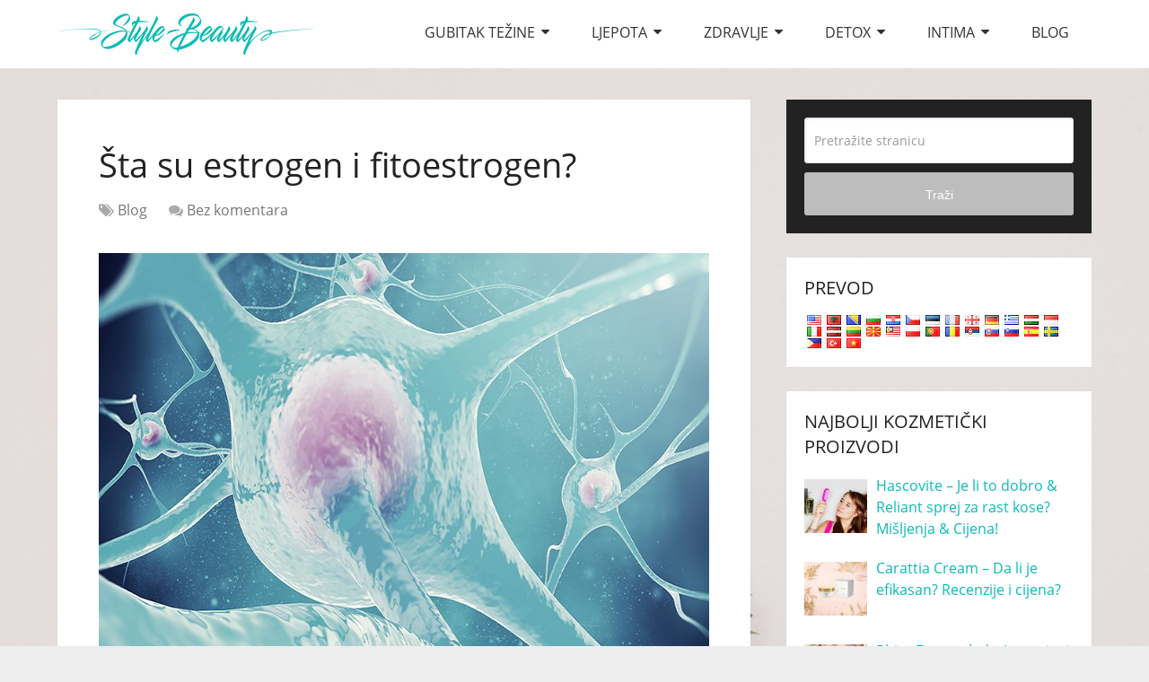

--- FILE ---
content_type: text/html; charset=UTF-8
request_url: https://style-beauty.com/bs/what-are-estrogen-and-phytoestrogen/
body_size: 15604
content:
<!DOCTYPE html><html class="no-js" lang="bs" dir="ltr"><head itemscope itemtype="http://schema.org/WebSite"><meta charset="UTF-8"> <!--[if IE ]><meta http-equiv="X-UA-Compatible" content="IE=edge,chrome=1"> <![endif]--><link rel="profile" href="https://gmpg.org/xfn/11" /><link rel="icon" href="https://style-beauty.com/wp-content/uploads/2017/07/style_beauty_favi-65x65.png" sizes="32x32" /><meta name="msapplication-TileImage" content="https://style-beauty.com/wp-content/uploads/2017/07/style_beauty_favi.png"><link rel="apple-touch-icon-precomposed" href="https://style-beauty.com/wp-content/uploads/2017/07/style_beauty_favi.png"><meta name="viewport" content="width=device-width, initial-scale=1"><meta name="apple-mobile-web-app-capable" content="yes"><meta name="apple-mobile-web-app-status-bar-style" content="black"><meta itemprop="name" content="Style Beauty" /><meta itemprop="creator accountablePerson" content="Style Beauty" /><link rel="pingback" href="" /><meta name='robots' content='index, follow, max-image-preview:large, max-snippet:-1, max-video-preview:-1' /><link rel='preload' href='https://style-beauty.com/wp-content/uploads/omgf/open-sans-400-normal-U1Vw.woff2' as='font' type='font/woff2' crossorigin /> <script type="text/javascript">document.documentElement.className = document.documentElement.className.replace( /\bno-js\b/,'js' );</script> <link media="all" href="https://style-beauty.com/wp-content/cache/autoptimize/css/autoptimize_df8f737b61c7b5571148ea56ade70f05.css" rel="stylesheet"><title>Šta su estrogen i fitoestrogen? - Style Beauty</title><meta name="description" content="❤️ See Opinions and Price! What are the effects and the results? Sastojci, usage, contadictions! Read before You Buy!" /><link rel="canonical" href="https://style-beauty.com/bs/what-are-estrogen-and-phytoestrogen/" /><meta property="og:locale" content="bs_BA" /><meta property="og:type" content="članak" /><meta property="og:title" content="Šta su estrogen i fitoestrogen? - Style Beauty" /><meta property="og:description" content="❤️ See Opinions and Price! What are the effects and the results? Sastojci, usage, contadictions! Read before You Buy!" /><meta property="og:url" content="https://style-beauty.com/what-are-estrogen-and-phytoestrogen/" /><meta property="og:site_name" content="Style Beauty" /><meta property="article:published_time" content="2017-12-14T10:07:11+00:00" /><meta property="og:image" content="https://style-beauty.com/wp-content/uploads/2017/12/estrogene.jpg" /><meta property="og:image:width" content="847" /><meta property="og:image:height" content="563" /><meta property="og:image:type" content="image/jpeg" /><meta name="author" content="Style Beauty" /><meta name="twitter:card" content="summary_large_image" /><meta name="twitter:label1" content="Written by" /><meta name="twitter:data1" content="Style Beauty" /><meta name="twitter:label2" content="Est. reading time" /><meta name="twitter:data2" content="4 minuta" /> <script type="application/ld+json" class="yoast-schema-graph">{"@context":"https://schema.org","@graph":[{"@type":"WebPage","@id":"https://style-beauty.com/what-are-estrogen-and-phytoestrogen/","url":"https://style-beauty.com/what-are-estrogen-and-phytoestrogen/","name":"What Are Estrogen And Phytoestrogen? - Style Beauty","isPartOf":{"@id":"https://style-beauty.com/#website"},"primaryImageOfPage":{"@id":"https://style-beauty.com/what-are-estrogen-and-phytoestrogen/#primaryimage"},"image":{"@id":"https://style-beauty.com/what-are-estrogen-and-phytoestrogen/#primaryimage"},"thumbnailUrl":"https://style-beauty.com/wp-content/uploads/2017/12/estrogene.jpg","datePublished":"2017-12-14T10:07:11+00:00","dateModified":"2017-12-14T10:07:11+00:00","author":{"@id":"https://style-beauty.com/#/schema/person/dcfc980ca0f2e174aa4c19a10f42ebde"},"description":"❤️ See Opinions and Price! What are the effects and the results? Ingredients, usage, contadictions! Read before You Buy!","breadcrumb":{"@id":"https://style-beauty.com/what-are-estrogen-and-phytoestrogen/#breadcrumb"},"inLanguage":"bs-BA","potentialAction":[{"@type":"ReadAction","target":["https://style-beauty.com/what-are-estrogen-and-phytoestrogen/"]}]},{"@type":"ImageObject","inLanguage":"bs-BA","@id":"https://style-beauty.com/what-are-estrogen-and-phytoestrogen/#primaryimage","url":"https://style-beauty.com/wp-content/uploads/2017/12/estrogene.jpg","contentUrl":"https://style-beauty.com/wp-content/uploads/2017/12/estrogene.jpg","width":847,"height":563},{"@type":"BreadcrumbList","@id":"https://style-beauty.com/what-are-estrogen-and-phytoestrogen/#breadcrumb","itemListElement":[{"@type":"ListItem","position":1,"name":"Home","item":"https://style-beauty.com/"},{"@type":"ListItem","position":2,"name":"What Are Estrogen And Phytoestrogen?"}]},{"@type":"WebSite","@id":"https://style-beauty.com/#website","url":"https://style-beauty.com/","name":"Style Beauty","description":"","potentialAction":[{"@type":"SearchAction","target":{"@type":"EntryPoint","urlTemplate":"https://style-beauty.com/?s={search_term_string}"},"query-input":"required name=search_term_string"}],"inLanguage":"bs-BA"},{"@type":"Person","@id":"https://style-beauty.com/#/schema/person/dcfc980ca0f2e174aa4c19a10f42ebde","name":"Style Beauty","url":"https://style-beauty.com/author/style-beauty/"},false]}</script> <link rel='dns-prefetch' href='//gc.zgo.at' /><link rel="alternate" type="application/rss+xml" title="Style Beauty &raquo; Feed" href="https://style-beauty.com/bs/feed/" /><link rel="alternate" type="application/rss+xml" title="Style Beauty &raquo; Comments Feed" href="https://style-beauty.com/bs/comments/feed/" /><link rel="alternate" type="application/rss+xml" title="Style Beauty &raquo; Šta su estrogen i fitoestrogen? Comments Feed" href="https://style-beauty.com/bs/what-are-estrogen-and-phytoestrogen/feed/" /><style id='classic-theme-styles-inline-css' type='text/css'>/*! This file is auto-generated */
.wp-block-button__link{color:#fff;background-color:#32373c;border-radius:9999px;box-shadow:none;text-decoration:none;padding:calc(.667em + 2px) calc(1.333em + 2px);font-size:1.125em}.wp-block-file__button{background:#32373c;color:#fff;text-decoration:none}</style><link rel='stylesheet' id='omgf-fonts-css' href='https://style-beauty.com/wp-content/cache/autoptimize/css/autoptimize_single_24a182fe9d8b47c8d82d23382ba22b5a.css' type='text/css' media='all' /><style id='schema-stylesheet-inline-css' type='text/css'>body {background-color:#eeeeee;background-image:url( https://style-beauty.com/wp-content/uploads/2017/07/backmain-home-min.jpeg );background-attachment:fixed;background-position:center top;background-size:cover;}
		.main-header.regular_header, .regular_header #primary-navigation .navigation ul ul li {background-color:#ffffff;}
		.main-header.logo_in_nav_header, .logo_in_nav_header #primary-navigation .navigation ul ul li {background-color:#ffffff;}
		body {background-color:#eeeeee;background-image:url( https://style-beauty.com/wp-content/uploads/2017/07/backmain-home-min.jpeg );background-attachment:fixed;background-position:center top;background-size:cover;}
		.pace .pace-progress, #mobile-menu-wrapper ul li a:hover, .pagination .page-numbers.current, .pagination a:hover, .single .pagination a:hover .current { background: #0abbb5; }
		.postauthor h5, .textwidget a, .pnavigation2 a, .sidebar.c-4-12 a:hover, footer .widget li a:hover, .sidebar.c-4-12 a:hover, .reply a, .title a:hover, .post-info a:hover, .widget .thecomment, #tabber .inside li a:hover, .readMore a:hover, .fn a, a, a:hover, #secondary-navigation .navigation ul li a:hover, .readMore a, #primary-navigation a:hover, #secondary-navigation .navigation ul .current-menu-item a, .widget .wp_review_tab_widget_content a, .sidebar .wpt_widget_content a { color:#0abbb5; }
		a#pull, #commentform input#submit, #mtscontact_submit, .mts-subscribe input[type='submit'], .widget_product_search input[type='submit'], #move-to-top:hover, .currenttext, .pagination a:hover, .pagination .nav-previous a:hover, .pagination .nav-next a:hover, #load-posts a:hover, .single .pagination a:hover .currenttext, .single .pagination > .current .currenttext, #tabber ul.tabs li a.selected, .tagcloud a, .wp-block-tag-cloud a, .navigation ul .sfHover a, .woocommerce a.button, .woocommerce-page a.button, .woocommerce button.button, .woocommerce-page button.button, .woocommerce input.button, .woocommerce-page input.button, .woocommerce #respond input#submit, .woocommerce-page #respond input#submit, .woocommerce #content input.button, .woocommerce-page #content input.button, .woocommerce .bypostauthor:after, #searchsubmit, .woocommerce nav.woocommerce-pagination ul li span.current, .woocommerce-page nav.woocommerce-pagination ul li span.current, .woocommerce #content nav.woocommerce-pagination ul li span.current, .woocommerce-page #content nav.woocommerce-pagination ul li span.current, .woocommerce nav.woocommerce-pagination ul li a:hover, .woocommerce-page nav.woocommerce-pagination ul li a:hover, .woocommerce #content nav.woocommerce-pagination ul li a:hover, .woocommerce-page #content nav.woocommerce-pagination ul li a:hover, .woocommerce nav.woocommerce-pagination ul li a:focus, .woocommerce-page nav.woocommerce-pagination ul li a:focus, .woocommerce #content nav.woocommerce-pagination ul li a:focus, .woocommerce-page #content nav.woocommerce-pagination ul li a:focus, .woocommerce a.button, .woocommerce-page a.button, .woocommerce button.button, .woocommerce-page button.button, .woocommerce input.button, .woocommerce-page input.button, .woocommerce #respond input#submit, .woocommerce-page #respond input#submit, .woocommerce #content input.button, .woocommerce-page #content input.button, .latestPost-review-wrapper, .latestPost .review-type-circle.latestPost-review-wrapper, #wpmm-megamenu .review-total-only, .sbutton, #searchsubmit, .widget .wpt_widget_content #tags-tab-content ul li a, .widget .review-total-only.large-thumb, #add_payment_method .wc-proceed-to-checkout a.checkout-button, .woocommerce-cart .wc-proceed-to-checkout a.checkout-button, .woocommerce-checkout .wc-proceed-to-checkout a.checkout-button, .woocommerce #respond input#submit.alt:hover, .woocommerce a.button.alt:hover, .woocommerce button.button.alt:hover, .woocommerce input.button.alt:hover, .woocommerce #respond input#submit.alt, .woocommerce a.button.alt, .woocommerce button.button.alt, .woocommerce input.button.alt, .woocommerce-account .woocommerce-MyAccount-navigation li.is-active, .woocommerce-product-search button[type='submit'], .woocommerce .woocommerce-widget-layered-nav-dropdown__submit, .wp-block-search .wp-block-search__button { background-color:#0abbb5; color: #fff!important; }
		.related-posts .title a:hover, .latestPost .title a { color: #0abbb5; }
		.navigation #wpmm-megamenu .wpmm-pagination a { background-color: #0abbb5!important; }
		#header .sbutton, #secondary-navigation .ajax-search-results li a:hover { color: #0abbb5!important; }
		footer {background-color:#ffffff; }
		
		.copyrights { background-color: #ffffff; }
		.flex-control-thumbs .flex-active{ border-top:3px solid #0abbb5;}
		.wpmm-megamenu-showing.wpmm-light-scheme { background-color:#0abbb5!important; }
		.regular_header #header {background-color:; }
		.logo_in_nav_header #header {background-color:; }
		
		.shareit { top: 282px; left: auto; margin: 0 0 0 -135px; width: 90px; position: fixed; padding: 5px; border:none; border-right: 0;}
		.share-item {margin: 2px;} .shareit.modern, .shareit.circular { margin: 0 0 0 -146px }
		
		.bypostauthor > div { overflow: hidden; padding: 3%; background: #222; width: 100%; color: #AAA; box-sizing: border-box; }
		.bypostauthor:after { content: "\f044"; position: absolute; font-family: fontawesome; right: 0; top: 0; padding: 1px 10px; color: #535353; font-size: 32px; }</style> <script   type="text/javascript" src="https://style-beauty.com/wp-includes/js/jquery/jquery.min.js" id="jquery-core-js"></script> <link rel="alternate" type="application/json+oembed" href="https://style-beauty.com/bs/wp-json/oembed/1.0/embed?url=https%3A%2F%2Fstyle-beauty.com%2Fwhat-are-estrogen-and-phytoestrogen%2F" /><link rel="alternate" type="text/xml+oembed" href="https://style-beauty.com/bs/wp-json/oembed/1.0/embed?url=https%3A%2F%2Fstyle-beauty.com%2Fwhat-are-estrogen-and-phytoestrogen%2F&format=xml" /><meta name="google-site-verification" content="FiVOXYnoDxBwxr64PmGlaYQdZN3s7ZHrFyhtmAi_7tk" /><link rel="alternate" hreflang="en" href="/what-are-estrogen-and-phytoestrogen/"/><link rel="alternate" hreflang="sq" href="/sq/what-are-estrogen-and-phytoestrogen/"/><link rel="alternate" hreflang="bg" href="/bg/what-are-estrogen-and-phytoestrogen/"/><link rel="alternate" hreflang="hr" href="/hr/what-are-estrogen-and-phytoestrogen/"/><link rel="alternate" hreflang="cs" href="/cs/what-are-estrogen-and-phytoestrogen/"/><link rel="alternate" hreflang="et" href="/et/what-are-estrogen-and-phytoestrogen/"/><link rel="alternate" hreflang="fr" href="/fr/what-are-estrogen-and-phytoestrogen/"/><link rel="alternate" hreflang="ka" href="/ka/what-are-estrogen-and-phytoestrogen/"/><link rel="alternate" hreflang="de" href="/de/what-are-estrogen-and-phytoestrogen/"/><link rel="alternate" hreflang="el" href="/el/what-are-estrogen-and-phytoestrogen/"/><link rel="alternate" hreflang="hu" href="/hu/what-are-estrogen-and-phytoestrogen/"/><link rel="alternate" hreflang="id" href="/id/what-are-estrogen-and-phytoestrogen/"/><link rel="alternate" hreflang="it" href="/it/what-are-estrogen-and-phytoestrogen/"/><link rel="alternate" hreflang="lv" href="/lv/what-are-estrogen-and-phytoestrogen/"/><link rel="alternate" hreflang="lt" href="/lt/what-are-estrogen-and-phytoestrogen/"/><link rel="alternate" hreflang="mk" href="/mk/what-are-estrogen-and-phytoestrogen/"/><link rel="alternate" hreflang="ms" href="/ms/what-are-estrogen-and-phytoestrogen/"/><link rel="alternate" hreflang="pl" href="/pl/what-are-estrogen-and-phytoestrogen/"/><link rel="alternate" hreflang="pt" href="/pt/what-are-estrogen-and-phytoestrogen/"/><link rel="alternate" hreflang="ro" href="/ro/what-are-estrogen-and-phytoestrogen/"/><link rel="alternate" hreflang="sr" href="/sr/what-are-estrogen-and-phytoestrogen/"/><link rel="alternate" hreflang="sk" href="/sk/what-are-estrogen-and-phytoestrogen/"/><link rel="alternate" hreflang="sl" href="/sl/what-are-estrogen-and-phytoestrogen/"/><link rel="alternate" hreflang="es" href="/es/what-are-estrogen-and-phytoestrogen/"/><link rel="alternate" hreflang="sv" href="/sv/what-are-estrogen-and-phytoestrogen/"/><link rel="alternate" hreflang="tl" href="/tl/what-are-estrogen-and-phytoestrogen/"/><link rel="alternate" hreflang="tr" href="/tr/what-are-estrogen-and-phytoestrogen/"/><link rel="alternate" hreflang="vi" href="/vi/what-are-estrogen-and-phytoestrogen/"/><style type="text/css">#logo a { font-family: 'Open Sans'; font-weight: 300; font-size: 32px; color: #222222;text-transform: uppercase; }
#primary-navigation a { font-family: 'Open Sans'; font-weight: normal; font-size: 13px; color: #777777; }
#secondary-navigation a { font-family: 'Open Sans'; font-weight: normal; font-size: 16px; color: #333333;text-transform: uppercase; }
.latestPost .title a { font-family: 'Open Sans'; font-weight: 300; font-size: 38px; color: #333333; }
.single-title { font-family: 'Open Sans'; font-weight: 300; font-size: 38px; color: #222222; }
body { font-family: 'Open Sans'; font-weight: normal; font-size: 16px; color: #444444; }
#sidebar .widget h3 { font-family: 'Open Sans'; font-weight: normal; font-size: 20px; color: #222222;text-transform: uppercase; }
#sidebar .widget { font-family: 'Open Sans'; font-weight: normal; font-size: 16px; color: #444444; }
.footer-widgets h3 { font-family: 'Open Sans'; font-weight: normal; font-size: 18px; color: #ffffff;text-transform: uppercase; }
.f-widget a, footer .wpt_widget_content a, footer .wp_review_tab_widget_content a, footer .wpt_tab_widget_content a, footer .widget .wp_review_tab_widget_content a { font-family: 'Open Sans'; font-weight: normal; font-size: 16px; color: #999999; }
.footer-widgets, .f-widget .top-posts .comment_num, footer .meta, footer .twitter_time, footer .widget .wpt_widget_content .wpt-postmeta, footer .widget .wpt_comment_content, footer .widget .wpt_excerpt, footer .wp_review_tab_widget_content .wp-review-tab-postmeta, footer .advanced-recent-posts p, footer .popular-posts p, footer .category-posts p { font-family: 'Open Sans'; font-weight: normal; font-size: 16px; color: #777777; }
#copyright-note { font-family: 'Open Sans'; font-weight: normal; font-size: 14px; color: #7e7d7d; }
h1 { font-family: 'Open Sans'; font-weight: 300; font-size: 28px; color: #222222; }
h2 { font-family: 'Open Sans'; font-weight: normal; font-size: 24px; color: #ff790e; }
h3 { font-family: 'Open Sans'; font-weight: normal; font-size: 22px; color: #ff790e; }
h4 { font-family: 'Open Sans'; font-weight: normal; font-size: 24px; color: #ff790e; }
h5 { font-family: 'Open Sans'; font-weight: normal; font-size: 22px; color: #222222; }
h6 { font-family: 'Open Sans'; font-weight: 300; font-size: 16px; color: #222222; }</style><!--[if lte IE 9]><link rel="stylesheet" type="text/css" href="https://style-beauty.com/wp-content/plugins/js_composer/assets/css/vc_lte_ie9.min.css" media="screen"><![endif]--><link rel="canonical" href="https://style-beauty.com/bs/what-are-estrogen-and-phytoestrogen/" /><link rel="icon" href="https://style-beauty.com/wp-content/uploads/2017/07/style_beauty_favi-65x65.png" sizes="32x32" /><link rel="icon" href="https://style-beauty.com/wp-content/uploads/2017/07/style_beauty_favi.png" sizes="192x192" /><link rel="apple-touch-icon" href="https://style-beauty.com/wp-content/uploads/2017/07/style_beauty_favi.png" /><meta name="msapplication-TileImage" content="https://style-beauty.com/wp-content/uploads/2017/07/style_beauty_favi.png" /> <noscript><style type="text/css">.wpb_animate_when_almost_visible { opacity: 1; }</style></noscript>
<meta name="translation-stats" content='{"total_phrases":450,"translated_phrases":416,"human_translated_phrases":null,"hidden_phrases":225,"hidden_translated_phrases":222,"hidden_translateable_phrases":1,"meta_phrases":46,"meta_translated_phrases":16,"time":null}'/></head><body id="blog" class="post-template-default single single-post postid-1369 single-format-standard wp-embed-responsive main default cslayout wpb-js-composer js-comp-ver-5.0.1 vc_responsive" itemscope itemtype="http://schema.org/WebPage"><div class="main-container"><header id="site-header" class="main-header logo_in_nav_header" role="banner" itemscope itemtype="http://schema.org/WPHeader"><div id="header"><div class="container"><div class="logo-wrap"><h2 id="logo" class="image-logo" itemprop="headline"> <a href="https://style-beauty.com/bs/"><noscript><img src="https://style-beauty.com/wp-content/uploads/2017/04/logo.png" alt="Style Beauty" width="286" height="46" /></noscript><img class="lazyload" src='data:image/svg+xml,%3Csvg%20xmlns=%22http://www.w3.org/2000/svg%22%20viewBox=%220%200%20286%2046%22%3E%3C/svg%3E' data-src="https://style-beauty.com/wp-content/uploads/2017/04/logo.png" alt="Style Beauty" width="286" height="46" /></a></h2></div><div id="secondary-navigation" class="secondary-navigation" role="navigation" itemscope itemtype="http://schema.org/SiteNavigationElement"> <a href="#" id="pull" class="toggle-mobile-menu"><span class ="tr_" id="tr_0" data-source="" data-orig="Menu">Menu</span></a><nav class="navigation clearfix mobile-menu-wrapper"><ul id="menu-home" class="menu clearfix"><li id="menu-item-594" class="menu-item menu-item-type-taxonomy menu-item-object-category menu-item-has-children menu-item-594"><a href="https://style-beauty.com/bs/category/weight-loss/">Gubitak težine</a><ul class="sub-menu"><li id="menu-item-2307" class="menu-item menu-item-type-post_type menu-item-object-post menu-item-2307"><a href="https://style-beauty.com/bs/keto-probiotic/">Keto Probiotix</a></li><li id="menu-item-1566" class="menu-item menu-item-type-post_type menu-item-object-post menu-item-1566"><a href="https://style-beauty.com/bs/matcha-slim/">Matcha Slim</a></li><li id="menu-item-1513" class="menu-item menu-item-type-post_type menu-item-object-post menu-item-1513"><a href="https://style-beauty.com/bs/chocolite/">ChocoLite</a></li><li id="menu-item-1565" class="menu-item menu-item-type-post_type menu-item-object-post menu-item-1565"><a href="https://style-beauty.com/bs/keto-guru/">Keto Guru</a></li></ul></li><li id="menu-item-592" class="menu-item menu-item-type-taxonomy menu-item-object-category menu-item-has-children menu-item-592"><a href="https://style-beauty.com/bs/category/beauty/">Ljepota</a><ul class="sub-menu"><li id="menu-item-1200" class="menu-item menu-item-type-post_type menu-item-object-post menu-item-1200"><a href="https://style-beauty.com/bs/energy-beauty-bar/">Energy Beauty Bar</a></li><li id="menu-item-1885" class="menu-item menu-item-type-post_type menu-item-object-post menu-item-1885"><a href="https://style-beauty.com/bs/hialuronika/">Hijaluroni</a></li></ul></li><li id="menu-item-595" class="menu-item menu-item-type-taxonomy menu-item-object-category menu-item-has-children menu-item-595"><a href="https://style-beauty.com/bs/category/health/">Zdravlje</a><ul class="sub-menu"><li id="menu-item-2308" class="menu-item menu-item-type-post_type menu-item-object-post menu-item-2308"><a href="https://style-beauty.com/bs/relixen-oil/">Relixen Oil</a></li><li id="menu-item-2309" class="menu-item menu-item-type-post_type menu-item-object-post menu-item-2309"><a href="https://style-beauty.com/bs/troverno/">Naći će ga</a></li><li id="menu-item-2310" class="menu-item menu-item-type-post_type menu-item-object-post menu-item-2310"><a href="https://style-beauty.com/bs/derila/">Delusional</a></li><li id="menu-item-1092" class="menu-item menu-item-type-post_type menu-item-object-post menu-item-1092"><a href="https://style-beauty.com/bs/ostelife/">Ostlife</a></li><li id="menu-item-1887" class="menu-item menu-item-type-post_type menu-item-object-post menu-item-1887"><a href="https://style-beauty.com/bs/epidermix/">Epidermix</a></li><li id="menu-item-2311" class="menu-item menu-item-type-post_type menu-item-object-post menu-item-2311"><a href="https://style-beauty.com/bs/nutrivitalin/">NutriVitalin</a></li><li id="menu-item-1888" class="menu-item menu-item-type-post_type menu-item-object-post menu-item-1888"><a href="https://style-beauty.com/bs/cardioxil/">Cardioxil</a></li></ul></li><li id="menu-item-593" class="menu-item menu-item-type-taxonomy menu-item-object-category menu-item-has-children menu-item-593"><a href="https://style-beauty.com/bs/category/detox/">Detox</a><ul class="sub-menu"><li id="menu-item-1889" class="menu-item menu-item-type-post_type menu-item-object-post menu-item-1889"><a href="https://style-beauty.com/bs/toxic-off/">Toxic Off</a></li></ul></li><li id="menu-item-745" class="menu-item menu-item-type-taxonomy menu-item-object-category menu-item-has-children menu-item-745"><a href="https://style-beauty.com/bs/category/intimacy/">Intima</a><ul class="sub-menu"><li id="menu-item-2312" class="menu-item menu-item-type-post_type menu-item-object-post menu-item-2312"><a href="https://style-beauty.com/bs/stinafil-up/">Stinafil Up</a></li><li id="menu-item-2314" class="menu-item menu-item-type-post_type menu-item-object-post menu-item-2314"><a href="https://style-beauty.com/bs/erexol/">Erexol</a></li><li id="menu-item-2313" class="menu-item menu-item-type-post_type menu-item-object-post menu-item-2313"><a href="https://style-beauty.com/bs/prostanorm-forte/">Prostanorm Forte</a></li></ul></li><li id="menu-item-647" class="menu-item menu-item-type-taxonomy menu-item-object-category current-post-ancestor current-menu-parent current-post-parent menu-item-647"><a href="https://style-beauty.com/bs/category/blog/">Blog</a></li></ul></nav></div></div></div></header><div id="page" class="single"><article class="article"><div id="content_box" ><div id="post-1369" class="g post post-1369 type-post status-publish format-standard has-post-thumbnail hentry category-blog has_thumb"><div class="single_post"><header><h1 class="title single-title entry-title">Šta su estrogen i fitoestrogen?</h1><div class="post-info"> <span class="thecategory"><i class="fa fa-tags"></i> <a href="https://style-beauty.com/bs/category/blog/" title="Pogledajte sve objave u Blog">Blog</a></span> <span class="thecomment"><i class="fa fa-comments"></i> <a href="https://style-beauty.com/bs/what-are-estrogen-and-phytoestrogen/#respond" itemprop="interactionCount">Bez komentara</a></span></div></header><div class="post-single-content box mark-links entry-content"><div class="thecontent"><p><img fetchpriority="high" decoding="async" class="aligncenter wp-image-1370 size-full" title="Šta su estrogen i fitoestrogen?" src="https://style-beauty.com/wp-content/uploads/2017/12/estrogene.jpg" alt="" width="847" height="563" /></p><p>Estrogen i fitoestrogen su takozvani ženski hormoni. Vjerovatno je većina ljudi čula za njih. Hormoni, zauzvrat, su mali molekuli koje proizvodi naše tijelo kako bi kontrolirali rad svake stanice. Oni određuju cjelokupno ponašanje organizma u okruženju. Pored ovoga, može se reći da je estrogen rodni hormon, naime ova vrsta hormona određuje rodne razlike između muškarca i žene. Testosteron je odgovoran za primarne fizičke znakove kod muškaraca, a estrogen kod žena. Također je važno napomenuti da oni kontroliraju naše ponašanje u našim međuljudskim odnosima.</p><p>Možda za mnoge ljude, bit će zanimljivo to naučiti osim tijela, molekule različitih vrsta hormona mogu se naći u nekim rijetkim biljkama i biljkama. Estrogen, na primjer, je uobičajeno na Tajlandu, zahvaljujući biljci Pueraria Mirifica.</p><p>U ovom članku, daćemo vam nešto više informacija o estrogenu i fitoestrogenu, kao i o tome koje vrste proizvoda ih sadrže. Razumjet ćete osnovnu funkciju i učinak ovih proizvoda, od kojih je većina tipična za kozmetičku sferu.</p><h2>Nekoliko riječi o estrogenu</h2><p><noscript><img decoding="async" class="alignleft wp-image-1372 size-medium" src="https://style-beauty.com/wp-content/uploads/2017/12/estrogen-300x196.jpg" alt="" width="300" height="196" /></noscript><img decoding="async" class="lazyload alignleft wp-image-1372 size-medium" src='data:image/svg+xml,%3Csvg%20xmlns=%22http://www.w3.org/2000/svg%22%20viewBox=%220%200%20300%20196%22%3E%3C/svg%3E' data-src="https://style-beauty.com/wp-content/uploads/2017/12/estrogen-300x196.jpg" alt="" width="300" height="196" />Kao što smo već spomenuli, estrogen je hormon odgovoran za izgled dame &#8211; kože, kosa, nokti, potkožno masno tkivo, jedinstvenih oblika tela. Sve ove individualne eksternalije zavise od nivoa estrogena u krvi, što je zauzvrat genetski određeno. Upravo ovo estrogensko djelovanje cilja na brojne kozmetičke proizvode koji su dostupni na tržištu.</p><p><a title="ZoomBust" href="https://style-beauty.com/bs/zoombust/">ZoomBust</a> je inovativna i potpuno prirodna krema koju odlikuje sastav uz prisustvo ekstrakta Puriaria Mirifica. Za svoja svojstva, već smo spomenuli gore. Zahvaljujući visokoj koncentraciji tajlandskog sastojka, kao i drugi prirodni ekstrakti kao što je ginseng, neven, aloe barbendis i drugi, nudi moćnu akciju.</p><p>Svi ovi sastojci čine kozmetički proizvod izuzetno efikasnim za učvršćivanje, oblikovanje, i poboljšanje estetskog izgleda ženskog poprsja.</p><div class="message_box announce"><p><strong>Da li ste znali? </strong></p><p>Pueraria Mirifica je biljka koju tajlandska tradicionalna medicina aktivno koristi već duže vrijeme 2000 godine. Prema lokalnom stanovništvu, TO JE &#8220;čudo koje podmlađuje žene&#8221;. Razlog zašto moćna kozmetika koristi biljku je u njenom snažnom dejstvu estrogena. Brine o obliku poprsja i plijena, a istovremeno zaglađuje kožu.</p></div><h2>Koja je funkcija fitoestrogena?</h2><p><noscript><img decoding="async" class="alignleft size-full wp-image-1371" src="https://style-beauty.com/wp-content/uploads/2017/12/estrogen-12412.jpg" alt="" width="492" height="331" /></noscript><img decoding="async" class="lazyload alignleft size-full wp-image-1371" src='data:image/svg+xml,%3Csvg%20xmlns=%22http://www.w3.org/2000/svg%22%20viewBox=%220%200%20492%20331%22%3E%3C/svg%3E' data-src="https://style-beauty.com/wp-content/uploads/2017/12/estrogen-12412.jpg" alt="" width="492" height="331" />Zanimljivo je spomenuti da prirodna ljekarna nudi pristup raznim supstancama koje tijelo proizvodi, ali u jačoj teksturi. Na primjer, neke biljke odlikuju se svojim posebno snažnim estrogenim dejstvom. To su takozvani fitoestrogeni. Od estrogena se razlikuju po tome što je njihovo djelovanje sto puta jače od estrogena koji proizvodi tijelo. Dok radimo na izgledu, odabrali smo ovaj oblik primjene fitoestrogena, naime, kroz kremu za oblikovanje oblika tijela kroz najveći upijajući organ ljudskog tijela &#8211; koža.</p><p>Zato proizvodi poput <a title="Nano BB Shaper" href="https://style-beauty.com/bs/nano-bb-shaper/">Nano BB Shaper</a> imati preko 20% fitoestrogeni u njihovoj formuli. Posebnost ove prirodne kreme je prirodni ekstrakt pod nazivom Puerarin. To je fitoestrogeni izoflavon koji se ekstrahuje iz Puriaria Myrifica i predstavlja koncentrirani ekstrakt ove biljke..</p><p>Zahvaljujući njihovim malim molekulima, fitoestrogeni odlično prodiru čak iu deblje slojeve kože koji služe kao prirodna barijera. Tako poboljšavaju glatkoću kože i volumen masnih naslaga. Pored ovoga, nanosi se lokalno na željeno područje, proizvod bogat fitoestrogenima blagotvorno bi uticao na njen oblik i zategnut izgled. Zato je <a href="https://style-beauty.com/bs/nano-bb-shaper/">Nano BB Shaper</a> dizajniran je za plijen.</p><h2>Upotreba estrogena i fitoestrogena u kozmetičkoj industriji</h2><p>Estrogenski efekti fitoestrogena koji prodiru u kožu omogućavaju proizvođačima kozmetike da odrede na koja problematična područja da se fokusiraju. Za ovu svrhu, kreatori efikasnih rješenja oslanjaju se na koktel prirodnih estrogena kako bi utjecali na oblik ženskog tijela bez potrebe za invazivnijim zahvatima poput estetske kirurgije, i tako dalje.</p><div class="message_box note"><p>Kao rezultat, moramo to napomenuti <a title="ZoomBust" href="https://style-beauty.com/bs/zoombust/">ZoomBust</a> i <a title="Nano BB Shaper" href="https://style-beauty.com/bs/nano-bb-shaper/">Nano BB Shaper's</a> kreatori su se fokusirali na stvaranje proizvoda sa ozbiljnim kozmetičkim efektom. Koža postaje jača i elastičnija. Fitoestrogeni poboljšavaju performanse masnih naslaga i akumuliraju veći volumen u njima. Na ovaj način, pomažu u borbi protiv celulita i zaglađuju kožu narandže.</p></div><p>Kao što možete vidjeti, polni hormoni imaju važnu funkciju za pravilno funkcioniranje muškog i ženskog tijela i, zahvaljujući njihovim svojstvima, svaki od njih ima svoje karakteristične karakteristike izgleda.</p><p>U slučaju da želite poboljšati način na koji izgledate fokusirajući se na oblik tijela, preporučujemo da isprobate neka od efikasnih i profesionalno kreiranih kozmetičkih rješenja dostupnih na tržištu.</p></div></div></div><div class="related-posts"><h4>Related Posts</h4><div class="clear"><article class="latestPost excerpt "> <a href="https://style-beauty.com/bs/skin-care-buying-guide/" title="Vodič za kupovinu njege kože" id="featured-thumbnail"><div class="featured-thumbnail"><noscript><img width="211" height="150" src="https://style-beauty.com/wp-content/uploads/2017/11/natural-skin-care-img-211x150.jpg" class="attachment-schema-related size-schema-related wp-post-image" alt="Skin Care Buying Guide" title="Skin Care Buying Guide" loading="lazy" decoding="async" /></noscript><img width="211" height="150" src='data:image/svg+xml,%3Csvg%20xmlns=%22http://www.w3.org/2000/svg%22%20viewBox=%220%200%20211%20150%22%3E%3C/svg%3E' data-src="https://style-beauty.com/wp-content/uploads/2017/11/natural-skin-care-img-211x150.jpg" class="lazyload attachment-schema-related size-schema-related wp-post-image" alt="Skin Care Buying Guide" title="Skin Care Buying Guide" loading="lazy" decoding="async" /></div> </a><header><h2 class="title front-view-title"><a href="https://style-beauty.com/bs/skin-care-buying-guide/" title="Vodič za kupovinu njege kože">Vodič za kupovinu njege kože</a></h2></header></article><article class="latestPost excerpt "> <a href="https://style-beauty.com/bs/lose-weight-fast/" title="Kako brzo smršati?" id="featured-thumbnail"><div class="featured-thumbnail"><noscript><img width="211" height="150" src="https://style-beauty.com/wp-content/uploads/2017/07/fast-weight-loss-211x150.jpg" class="attachment-schema-related size-schema-related wp-post-image" alt="How To Lose Weight Fast?" title="How To Lose Weight Fast?" loading="lazy" decoding="async" /></noscript><img width="211" height="150" src='data:image/svg+xml,%3Csvg%20xmlns=%22http://www.w3.org/2000/svg%22%20viewBox=%220%200%20211%20150%22%3E%3C/svg%3E' data-src="https://style-beauty.com/wp-content/uploads/2017/07/fast-weight-loss-211x150.jpg" class="lazyload attachment-schema-related size-schema-related wp-post-image" alt="How To Lose Weight Fast?" title="How To Lose Weight Fast?" loading="lazy" decoding="async" /></div> </a><header><h2 class="title front-view-title"><a href="https://style-beauty.com/bs/lose-weight-fast/" title="Kako brzo smršati?">Kako brzo smršati?</a></h2></header></article><article class="latestPost excerpt last"> <a href="https://style-beauty.com/bs/aging-skin/" title="Aging Skin &#8211; Različite vrste indikatora" id="featured-thumbnail"><div class="featured-thumbnail"><noscript><img width="211" height="150" src="https://style-beauty.com/wp-content/uploads/2017/05/mouth-wrinkles-211x150.jpg" class="attachment-schema-related size-schema-related wp-post-image" alt="Aging Skin &#8211; The Different Kind of Indicators" title="Aging Skin &#8211; The Different Kind of Indicators" loading="lazy" decoding="async" /></noscript><img width="211" height="150" src='data:image/svg+xml,%3Csvg%20xmlns=%22http://www.w3.org/2000/svg%22%20viewBox=%220%200%20211%20150%22%3E%3C/svg%3E' data-src="https://style-beauty.com/wp-content/uploads/2017/05/mouth-wrinkles-211x150.jpg" class="lazyload attachment-schema-related size-schema-related wp-post-image" alt="Aging Skin &#8211; The Different Kind of Indicators" title="Aging Skin &#8211; The Different Kind of Indicators" loading="lazy" decoding="async" /></div> </a><header><h2 class="title front-view-title"><a href="https://style-beauty.com/bs/aging-skin/" title="Aging Skin &#8211; Različite vrste indikatora">Aging Skin &#8211; Različite vrste indikatora</a></h2></header></article></div></div></div></div></article><aside id="sidebar" class="sidebar c-4-12 mts-sidebar-sidebar-posts" role="complementary" itemscope itemtype="http://schema.org/WPSideBar"><div id="search-3" class="widget widget_search"><form method="get" id="searchform" class="search-form" action="https://style-beauty.com" _lpchecked="1"><fieldset> <input type="text" name="s" id="s" value="Pretražite stranicu" placeholder="Search the site"  /> <button id="search-image" class="sbutton" type="submit" value="Search">Traži</button></fieldset></form></div><div id="transposh-3" class="widget widget_transposh"><h3>Prevod</h3><div class="no_translate transposh_flags" ><a href="/what-are-estrogen-and-phytoestrogen/"><span title="English" class="trf trf-us"></span></a><a href="/sq/what-are-estrogen-and-phytoestrogen/"><span title="Shqip" class="trf trf-al"></span></a><a href="/bs/what-are-estrogen-and-phytoestrogen/" class="tr_active"><span title="bosanski jezik" class="trf trf-ba"></span></a><a href="/bg/what-are-estrogen-and-phytoestrogen/"><span title="Български" class="trf trf-bg"></span></a><a href="/hr/what-are-estrogen-and-phytoestrogen/"><span title="Hrvatski" class="trf trf-hr"></span></a><a href="/cs/what-are-estrogen-and-phytoestrogen/"><span title="Čeština" class="trf trf-cz"></span></a><a href="/et/what-are-estrogen-and-phytoestrogen/"><span title="Eesti keel" class="trf trf-ee"></span></a><a href="/fr/what-are-estrogen-and-phytoestrogen/"><span title="Français" class="trf trf-fr"></span></a><a href="/ka/what-are-estrogen-and-phytoestrogen/"><span title="ქართული" class="trf trf-ge"></span></a><a href="/de/what-are-estrogen-and-phytoestrogen/"><span title="Deutsch" class="trf trf-de"></span></a><a href="/el/what-are-estrogen-and-phytoestrogen/"><span title="Ελληνικά" class="trf trf-gr"></span></a><a href="/hu/what-are-estrogen-and-phytoestrogen/"><span title="Magyar" class="trf trf-hu"></span></a><a href="/id/what-are-estrogen-and-phytoestrogen/"><span title="Bahasa Indonesia" class="trf trf-id"></span></a><a href="/it/what-are-estrogen-and-phytoestrogen/"><span title="Italiano" class="trf trf-it"></span></a><a href="/lv/what-are-estrogen-and-phytoestrogen/"><span title="Latviešu valoda" class="trf trf-lv"></span></a><a href="/lt/what-are-estrogen-and-phytoestrogen/"><span title="Lietuvių kalba" class="trf trf-lt"></span></a><a href="/mk/what-are-estrogen-and-phytoestrogen/"><span title="македонски јазик" class="trf trf-mk"></span></a><a href="/ms/what-are-estrogen-and-phytoestrogen/"><span title="Bahasa Melayu" class="trf trf-my"></span></a><a href="/pl/what-are-estrogen-and-phytoestrogen/"><span title="Polski" class="trf trf-pl"></span></a><a href="/pt/what-are-estrogen-and-phytoestrogen/"><span title="Português" class="trf trf-pt"></span></a><a href="/ro/what-are-estrogen-and-phytoestrogen/"><span title="Română" class="trf trf-ro"></span></a><a href="/sr/what-are-estrogen-and-phytoestrogen/"><span title="Cрпски језик" class="trf trf-rs"></span></a><a href="/sk/what-are-estrogen-and-phytoestrogen/"><span title="Slovenčina" class="trf trf-sk"></span></a><a href="/sl/what-are-estrogen-and-phytoestrogen/"><span title="Slovenščina" class="trf trf-si"></span></a><a href="/es/what-are-estrogen-and-phytoestrogen/"><span title="Español" class="trf trf-es"></span></a><a href="/sv/what-are-estrogen-and-phytoestrogen/"><span title="Svenska" class="trf trf-se"></span></a><a href="/tl/what-are-estrogen-and-phytoestrogen/"><span title="Tagalog" class="trf trf-ph"></span></a><a href="/tr/what-are-estrogen-and-phytoestrogen/"><span title="Türkçe" class="trf trf-tr"></span></a><a href="/vi/what-are-estrogen-and-phytoestrogen/"><span title="Tiếng Việt" class="trf trf-vn"></span></a></div><div id="tr_credit"></div></div><div id="single_category_posts_widget-2" class="widget widget_single_category_posts_widget horizontal-small"><h3>Najbolji kozmetički proizvodi</h3><ul class="category-posts"><li class="post-box horizontal-small horizontal-container"><div class="horizontal-container-inner"><div class="post-img"> <a href="https://style-beauty.com/bs/hascovita/" title="Hascovite &#8211; Je li to dobro &#038; Reliant sprej za rast kose? Mišljenja &#038; Cijena!"> <noscript><img width="70" height="60" src="https://style-beauty.com/wp-content/uploads/2023/08/hascovita-price-in-Europe-70x60.jpg" class="attachment-schema-widgetthumb size-schema-widgetthumb wp-post-image" alt="Hascovita &#8211; Is It a Good &#038; Reliant Hair Growth Spray? Opinions &#038; Price!" title="Hascovita &#8211; Is It a Good &#038; Reliant Hair Growth Spray? Opinions &#038; Price!" loading="lazy" decoding="async" /></noscript><img width="70" height="60" src='data:image/svg+xml,%3Csvg%20xmlns=%22http://www.w3.org/2000/svg%22%20viewBox=%220%200%2070%2060%22%3E%3C/svg%3E' data-src="https://style-beauty.com/wp-content/uploads/2023/08/hascovita-price-in-Europe-70x60.jpg" class="lazyload attachment-schema-widgetthumb size-schema-widgetthumb wp-post-image" alt="Hascovita &#8211; Is It a Good &#038; Reliant Hair Growth Spray? Opinions &#038; Price!" title="Hascovite &#8211; Je li to dobro &#038; Reliant sprej za rast kose? Mišljenja &#038; Cijena!" loading="lazy" decoding="async" /> </a></div><div class="post-data"><div class="post-data-container"><div class="post-title"> <a href="https://style-beauty.com/bs/hascovita/" title="Hascovite &#8211; Je li to dobro &#038; Reliant sprej za rast kose? Mišljenja &#038; Cijena!">Hascovite &#8211; Je li to dobro &#038; Reliant sprej za rast kose? Mišljenja &#038; Cijena!</a></div></div></div></div></li><li class="post-box horizontal-small horizontal-container"><div class="horizontal-container-inner"><div class="post-img"> <a href="https://style-beauty.com/bs/carattia-cream/" title="Carattia Cream &#8211; Da li je efikasan? Recenzije i cijena?"> <noscript><img width="70" height="60" src="https://style-beauty.com/wp-content/uploads/2023/07/carattia-cream-composition-70x60.jpg" class="attachment-schema-widgetthumb size-schema-widgetthumb wp-post-image" alt="Carattia Cream &#8211; Is It Effective? Reviews and Price?" title="Carattia Cream &#8211; Is It Effective? Reviews and Price?" loading="lazy" decoding="async" /></noscript><img width="70" height="60" src='data:image/svg+xml,%3Csvg%20xmlns=%22http://www.w3.org/2000/svg%22%20viewBox=%220%200%2070%2060%22%3E%3C/svg%3E' data-src="https://style-beauty.com/wp-content/uploads/2023/07/carattia-cream-composition-70x60.jpg" class="lazyload attachment-schema-widgetthumb size-schema-widgetthumb wp-post-image" alt="Carattia Cream &#8211; Is It Effective? Reviews and Price?" title="Carattia Cream &#8211; Da li je efikasan? Recenzije i cijena?" loading="lazy" decoding="async" /> </a></div><div class="post-data"><div class="post-data-container"><div class="post-title"> <a href="https://style-beauty.com/bs/carattia-cream/" title="Carattia Cream &#8211; Da li je efikasan? Recenzije i cijena?">Carattia Cream &#8211; Da li je efikasan? Recenzije i cijena?</a></div></div></div></div></li><li class="post-box horizontal-small horizontal-container"><div class="horizontal-container-inner"><div class="post-img"> <a href="https://style-beauty.com/bs/rhinofix/" title="RhinoFix pregled &#8211; Inovativni steznik za oblikovanje nosa za korekciju i poboljšanje oblika nosa"> <noscript><img width="70" height="60" src="https://style-beauty.com/wp-content/uploads/2022/05/rhinofix-corrector-opinions-feedback-70x60.jpg" class="attachment-schema-widgetthumb size-schema-widgetthumb wp-post-image" alt="RhinoFix Review &#8211; Innovative Nose Shaper Brace For Correction and Enhancement of Nose Shape" title="RhinoFix Review &#8211; Innovative Nose Shaper Brace For Correction and Enhancement of Nose Shape" loading="lazy" decoding="async" /></noscript><img width="70" height="60" src='data:image/svg+xml,%3Csvg%20xmlns=%22http://www.w3.org/2000/svg%22%20viewBox=%220%200%2070%2060%22%3E%3C/svg%3E' data-src="https://style-beauty.com/wp-content/uploads/2022/05/rhinofix-corrector-opinions-feedback-70x60.jpg" class="lazyload attachment-schema-widgetthumb size-schema-widgetthumb wp-post-image" alt="RhinoFix Review &#8211; Innovative Nose Shaper Brace For Correction and Enhancement of Nose Shape" title="RhinoFix pregled &#8211; Inovativni steznik za oblikovanje nosa za korekciju i poboljšanje oblika nosa" loading="lazy" decoding="async" /> </a></div><div class="post-data"><div class="post-data-container"><div class="post-title"> <a href="https://style-beauty.com/bs/rhinofix/" title="RhinoFix pregled &#8211; Inovativni steznik za oblikovanje nosa za korekciju i poboljšanje oblika nosa">RhinoFix pregled &#8211; Inovativni steznik za oblikovanje nosa za korekciju i poboljšanje oblika nosa</a></div></div></div></div></li><li class="post-box horizontal-small horizontal-container"><div class="horizontal-container-inner"><div class="post-img"> <a href="https://style-beauty.com/bs/hialuronika/" title="Hijaluroni &#8211; Krema protiv starenja za Glowy, Hidrirana i mladalačka koža. Pregled i efekti?"> <noscript><img width="70" height="60" src="https://style-beauty.com/wp-content/uploads/2021/11/hialuronika-cream-opinions-feedback-70x60.jpg" class="attachment-schema-widgetthumb size-schema-widgetthumb wp-post-image" alt="Hialuronika &#8211; Anti-Aging Cream for Glowy, Hydrated and Youthful Skin. Review and Effects?" title="Hialuronika &#8211; Anti-Aging Cream for Glowy, Hydrated and Youthful Skin. Review and Effects?" loading="lazy" decoding="async" /></noscript><img width="70" height="60" src='data:image/svg+xml,%3Csvg%20xmlns=%22http://www.w3.org/2000/svg%22%20viewBox=%220%200%2070%2060%22%3E%3C/svg%3E' data-src="https://style-beauty.com/wp-content/uploads/2021/11/hialuronika-cream-opinions-feedback-70x60.jpg" class="lazyload attachment-schema-widgetthumb size-schema-widgetthumb wp-post-image" alt="Hialuronika &#8211; Anti-Aging Cream for Glowy, Hydrated and Youthful Skin. Review and Effects?" title="Hijaluroni &#8211; Krema protiv starenja za Glowy, Hidrirana i mladalačka koža. Pregled i efekti?" loading="lazy" decoding="async" /> </a></div><div class="post-data"><div class="post-data-container"><div class="post-title"> <a href="https://style-beauty.com/bs/hialuronika/" title="Hijaluroni &#8211; Krema protiv starenja za Glowy, Hidrirana i mladalačka koža. Pregled i efekti?">Hijaluroni &#8211; Krema protiv starenja za Glowy, Hidrirana i mladalačka koža. Pregled i efekti?</a></div></div></div></div></li><li class="post-box horizontal-small horizontal-container"><div class="horizontal-container-inner"><div class="post-img"> <a href="https://style-beauty.com/bs/energy-beauty-bar/" title="Energy Beauty Bar masažer protiv starenja &#8211; Da li zaista radi? Recenzije"> <noscript><img width="70" height="60" src="https://style-beauty.com/wp-content/uploads/2017/08/energy-beautybar-f-70x60.jpg" class="attachment-schema-widgetthumb size-schema-widgetthumb wp-post-image" alt="Energy Beauty Bar Anti-Aging Massager &#8211; Does it Really Work? Reviews" title="Energy Beauty Bar Anti-Aging Massager &#8211; Does it Really Work? Reviews" loading="lazy" decoding="async" /></noscript><img width="70" height="60" src='data:image/svg+xml,%3Csvg%20xmlns=%22http://www.w3.org/2000/svg%22%20viewBox=%220%200%2070%2060%22%3E%3C/svg%3E' data-src="https://style-beauty.com/wp-content/uploads/2017/08/energy-beautybar-f-70x60.jpg" class="lazyload attachment-schema-widgetthumb size-schema-widgetthumb wp-post-image" alt="Energy Beauty Bar Anti-Aging Massager &#8211; Does it Really Work? Reviews" title="Energy Beauty Bar masažer protiv starenja &#8211; Da li zaista radi? Recenzije" loading="lazy" decoding="async" /> </a></div><div class="post-data"><div class="post-data-container"><div class="post-title"> <a href="https://style-beauty.com/bs/energy-beauty-bar/" title="Energy Beauty Bar masažer protiv starenja &#8211; Da li zaista radi? Recenzije">Energy Beauty Bar masažer protiv starenja &#8211; Da li zaista radi? Recenzije</a></div></div></div></div></li></ul></div><div id="wp_review_tab_widget-2" class="widget widget_wp_review_tab"><div class="wp_review_tab_widget_content" id="wp_review_tab_widget-2_content"><ul class="wp-review-tabs has-1-tabs"><li class="tab_title"><a href="#" id="recent-tab">Nedavno</a></li></ul><div class="clear"></div><div class="inside"><div id="recent-tab-content" class="tab-content"></div><div class="clear"></div></div><div class="clear"></div></div> <script type="text/javascript">jQuery(function( $) {
				$( '#wp_review_tab_widget-2_content' ).data( 'args', {"widget_title":"","review_type":"star","allow_pagination":"1","post_num":"3","title_length":"22","thumb_size":"large","show_date":0,"custom_reviews":"","q2w3_fixed_widget":false,"restrict_recent_reviews":null,"top_rated_posts":null,"current_post_id":1369});
			});</script> </div><div id="text-3" class="widget widget_text"><h3>Best Rated</h3><div class="textwidget"><a href="https://style-beauty.com/bs/w-loss/" target="_blank" rel="noopener noreferrer"><noscript><img class="alignnone size-medium wp-image-842" src="https://style-beauty.com/wp-content/uploads/2023/12/w-loss-banner.jpg" alt="" width="300" height="300" /></noscript><img class="lazyload alignnone size-medium wp-image-842" src='data:image/svg+xml,%3Csvg%20xmlns=%22http://www.w3.org/2000/svg%22%20viewBox=%220%200%20300%20300%22%3E%3C/svg%3E' data-src="https://style-beauty.com/wp-content/uploads/2023/12/w-loss-banner.jpg" alt="" width="300" height="300" /></a></div></div></aside></div><footer id="site-footer" role="contentinfo" itemscope itemtype="http://schema.org/WPFooter"><div class="footer-widgets first-footer-widgets widgets-num-4"><div class="container"><div class="f-widget f-widget-1"><div id="nav_menu-2" class="widget widget_nav_menu"><h3 class="widget-title">GUBITAK TEŽINE</h3><div class="menu-weight-loss-container"><ul id="menu-weight-loss" class="menu"><li id="menu-item-2302" class="menu-item menu-item-type-post_type menu-item-object-post menu-item-2302"><a href="https://style-beauty.com/bs/keto-probiotic/">Keto Probiotix</a></li><li id="menu-item-1563" class="menu-item menu-item-type-post_type menu-item-object-post menu-item-1563"><a href="https://style-beauty.com/bs/matcha-slim/">Matcha Slim</a></li><li id="menu-item-1934" class="menu-item menu-item-type-post_type menu-item-object-post menu-item-1934"><a href="https://style-beauty.com/bs/chocolite/">ChocoLite</a></li><li id="menu-item-1562" class="menu-item menu-item-type-post_type menu-item-object-post menu-item-1562"><a href="https://style-beauty.com/bs/keto-guru/">Keto Guru</a></li></ul></div></div></div><div class="f-widget f-widget-2"><div id="nav_menu-3" class="widget widget_nav_menu"><h3 class="widget-title">LJEPOTA</h3><div class="menu-beauty-container"><ul id="menu-beauty" class="menu"><li id="menu-item-1935" class="menu-item menu-item-type-post_type menu-item-object-post menu-item-1935"><a href="https://style-beauty.com/bs/energy-beauty-bar/">Energy Beauty Bar</a></li><li id="menu-item-1561" class="menu-item menu-item-type-post_type menu-item-object-post menu-item-1561"><a href="https://style-beauty.com/bs/hialuronika/">Hijaluroni</a></li></ul></div></div></div><div class="f-widget f-widget-3"><div id="nav_menu-4" class="widget widget_nav_menu"><h3 class="widget-title">ZDRAVLJE</h3><div class="menu-health-container"><ul id="menu-health" class="menu"><li id="menu-item-2303" class="menu-item menu-item-type-post_type menu-item-object-post menu-item-2303"><a href="https://style-beauty.com/bs/relixen-oil/">Relixen Oil</a></li><li id="menu-item-2304" class="menu-item menu-item-type-post_type menu-item-object-post menu-item-2304"><a href="https://style-beauty.com/bs/troverno/">Naći će ga</a></li><li id="menu-item-2305" class="menu-item menu-item-type-post_type menu-item-object-post menu-item-2305"><a href="https://style-beauty.com/bs/derila/">Delusional</a></li><li id="menu-item-1940" class="menu-item menu-item-type-post_type menu-item-object-post menu-item-1940"><a href="https://style-beauty.com/bs/ostelife/">Ostlife</a></li><li id="menu-item-1943" class="menu-item menu-item-type-post_type menu-item-object-post menu-item-1943"><a href="https://style-beauty.com/bs/epidermix/">Epidermix</a></li><li id="menu-item-2306" class="menu-item menu-item-type-post_type menu-item-object-post menu-item-2306"><a href="https://style-beauty.com/bs/nutrivitalin/">NutriVitalin</a></li><li id="menu-item-1944" class="menu-item menu-item-type-post_type menu-item-object-post menu-item-1944"><a href="https://style-beauty.com/bs/cardioxil/">Cardioxil</a></li></ul></div></div></div><div class="f-widget last f-widget-4"><div id="nav_menu-5" class="widget widget_nav_menu"><h3 class="widget-title">DETOX</h3><div class="menu-detox-container"><ul id="menu-detox" class="menu"><li id="menu-item-1945" class="menu-item menu-item-type-post_type menu-item-object-post menu-item-1945"><a href="https://style-beauty.com/bs/toxic-off/">Toxic Off</a></li></ul></div></div><div id="text-2" class="widget widget_text"><div class="textwidget"><div align="right"><a href="http://www.dmca.com/Protection/Status.aspx?ID=2244a07c-273d-4c5e-bf7c-05d2483d7028" title="DMCA.com Protection Status" class="dmca-badge"> <noscript><img src="//images.dmca.com/Badges/dmca_copyright_protected150a.png?ID=2244a07c-273d-4c5e-bf7c-05d2483d7028" alt="DMCA.com Protection Status" loading="lazy"></noscript><img class="lazyload" src='data:image/svg+xml,%3Csvg%20xmlns=%22http://www.w3.org/2000/svg%22%20viewBox=%220%200%20210%20140%22%3E%3C/svg%3E' data-src="//images.dmca.com/Badges/dmca_copyright_protected150a.png?ID=2244a07c-273d-4c5e-bf7c-05d2483d7028" alt="DMCA.com Protection Status" loading="lazy"></a></div></div></div></div></div></div><div class="copyrights"><div class="container"><div class="row" id="copyright-note"> <span><a href="/bs https://style-beauty.com/" title=" ">Style Beauty</a> Copyright &copy; 2026.</span><div class="to-top"> <a href="https://style-beauty.com/bs/privacy-policy/">Politika privatnosti</a></p>&nbsp;</div></div></div></div></footer></div> <noscript><iframe src="https://www.googletagmanager.com/ns.html?id=GTM-NKXFVJJ"
height="0" width="0" style="display:none;visibility:hidden"></iframe></noscript> <script>function load_gtm() {

(function(w,d,s,l,i){w[l]=w[l]||[];w[l].push({'gtm.start':
new Date().getTime(),event:'gtm.js'});var f=d.getElementsByTagName(s)[0],
j=d.createElement(s),dl=l!='dataLayer'?'&l='+l:'';j.async=true;j.src=
'https://www.googletagmanager.com/gtm.js?id='+i+dl;f.parentNode.insertBefore(j,f);
})(window,document,'script','dataLayer','GTM-NKXFVJJ');


	jQuery('a.dmca-badge').attr('href', jQuery('a.dmca-badge').attr('href') + '&refurl=' + document.location);

	/*var adt = document.createElement( 'script' );
	adt.setAttribute( 'src', 'https://s7.addthis.com/js/300/addthis_widget.js#pubid=ra-5a0a99eea4abfb69' );
	document.body.appendChild( adt );*/


    jQuery.fn.isInViewport = function() {
        var elementTop = jQuery(this).offset().top;
        var elementBottom = elementTop + jQuery(this).outerHeight();
        var viewportTop = jQuery(window).scrollTop();
        var viewportBottom = viewportTop + jQuery(window).height();
        return elementBottom > viewportTop && elementTop < viewportBottom;
    };
    var recLoaded = false;
    jQuery(window).on('resize scroll', function() {
    	var cForm = jQuery( "#commentform" );
        if ( cForm.length ) {
            if (cForm.isInViewport() && !recLoaded) {
                var grecaptcha = document.createElement( 'script' );
                grecaptcha.setAttribute( 'src', 'https://www.google.com/recaptcha/api.js' );
                document.body.appendChild( grecaptcha );
                recLoaded = true;
            }
        }
    });


}


window.addEventListener ?  window.addEventListener('load',load_gtm,false) : window.attachEvent && window.attachEvent('onload',load_gtm);


jQuery(function($) {
	$('.toggle-mobile-menu').html('<span>Home</span>');

	$('.toggle-mobile-menu span').on('click', function(event){

			event.stopImmediatePropagation();
			event.preventDefault();
			window.location.replace('/');

		}

	);




	$('.entry-content a').on('click', function(){
	    if (this.getAttribute("href") && this.getAttribute("href").charAt(0) !== "#") {
	        $(this).attr( "target", "_blank" );
	    }
	})


});







var SUShortcodesL10n = {"noPreview":"This shortcode doesn't work in live preview. Please insert it into editor and preview on the site.","magnificPopup":{"close":"Close (Esc)","loading":"Loading...","prev":"Previous (Left arrow key)","next":"Next (Right arrow key)","counter":"%curr% of %total%","error":"Failed to load content. <a href=\"%url%\" target=\"_blank\"><u>Open link<\/u><\/a>"}};
      




jQuery(function($) {


  function load_assets(){



    var ass = {items: [
                /*{id: 'ABHfrontend.min.js-js', url: '/wp-content/plugins/starbox//themes/business/js/frontend.min.js?ver=3.4.2', tag: 'script'},
                {id: 'ABHfrontend.min.css-css', url: '/wp-content/plugins/starbox/themes/business/css/frontend.min.css?ver=3.4.2', tag: 'link'},
                {id: 'ABHhidedefault.min.css-css', url: '/wp-content/plugins/starbox/themes/admin/css/hidedefault.min.css?ver=3.4.2', tag: 'link'},
                {id: 'dmw-css', url: '/wp-content/plugins/dropdown-menu-widget/css/shailan-dropdown.min.css', tag: 'link'},
                {id: 'dmw-web20-css', url: '/wp-content/plugins/dropdown-menu-widget/themes/web20.css', tag: 'link'},
                {id: 'dropdown-ie-support-js', url: '/wp-content/plugins/dropdown-menu-widget/scripts/include.js?ver=5.7.2', tag: 'script'},*/
                {id: 'q2w3_fixed_widget-js', url: '/wp-content/plugins/q2w3-fixed-widget/js/q2w3-fixed-widget.min.js?ver=5.3.0', tag: 'script'},
              ]};




    var omsc_ass = {items: [
                //{id: 'omsc-shortcodes-js', url: '/wp-content/plugins/olevmedia-shortcodes/assets/js/shortcodes.js?ver=1.1.9', tag: 'script'},
                //{id: 'fontawesome-css', url: '/wp-content/plugins/olevmedia-shortcodes/assets/css/font-awesome.min.css?ver=5.7.2', tag: 'link'},
                {id: 'omsc-shortcodes-css', url: '/wp-content/plugins/olevmedia-shortcodes/assets/css/shortcodes.css?ver=5.7.2', tag: 'link'},
                {id: 'omsc-shortcodes-mobile-css', url: '/wp-content/plugins/olevmedia-shortcodes/assets/css/shortcodes-mobile.css?ver=5.7.2', tag: 'link'},
                {id: 'omsc-shortcodes-tablet-css', url: '/wp-content/plugins/olevmedia-shortcodes/assets/css/shortcodes-tablet.css?ver=5.7.2', tag: 'link'},

              ]};



    if ($('[class^="omsc"]').length){
      ass.items.push.apply(ass.items, omsc_ass.items);  
    }
  


    var su_ass = {items: [
                {id: 'su-icons-css', url: '/wp-content/plugins/shortcodes-ultimate/includes/css/icons.css?ver=1.1.5', tag: 'link'},
                {id: 'su-shortcodes-css', url: '/wp-content/plugins/shortcodes-ultimate/includes/css/shortcodes.css?ver=5.10.0', tag: 'link'},
                {id: 'su-shortcodes-js', url: '/wp-content/plugins/shortcodes-ultimate/includes/js/shortcodes/index.js?ver=5.10.0', tag: 'script'},

              ]};



    if ($('[class^="su-"]').length){
      ass.items.push.apply(ass.items, su_ass.items);  
    }







    for (i = 0; i < ass.items.length; i++) {


      var tag = ass.items[i].tag;
      var asset = document.createElement( ass.items[i].tag );    
      
      asset.setAttribute( 'importance', 'low' );
      asset.setAttribute( 'id', ass.items[i].id );


      var assURL = 'src';
      if (tag == 'link'){
        assURL = 'href';
        asset.setAttribute( 'media', 'all' );
        asset.setAttribute( 'rel', 'stylesheet' );  
        asset.setAttribute( 'type', 'text/css' );  
      }

      if (tag == 'script'){
        asset.setAttribute( 'type', 'text/javascript' );
      }      

      asset.setAttribute( assURL, ass.items[i].url );

      if (tag == 'link'){        
        document.head.appendChild( asset );
      }
      else {
        document.body.appendChild( asset );
      }


    } 

    if ($('[class^="omsc"]').length){


      $.getScript( "/wp-content/plugins/olevmedia-shortcodes/assets/js/shortcodes.js?ver=1.1.9" )
        .done(function( script, textStatus ) {
          omShortcodes.init(["buttons","tooltips","toggle","tabs","responsivebox","counter"]);  
        });


      //omShortcodes.init(["buttons","tooltips","toggle","tabs","responsivebox","counter"]);
    }


  }



  if (jQuery(window).width() > 767) {
      load_assets();
  }
  else {
    var ass_loaded = false;
    jQuery(window).on('resize scroll', function() {
      if (!ass_loaded){
        load_assets();
        ass_loaded = true;  
      }
            
    });

  }


  
});</script><noscript><style>.lazyload{display:none;}</style></noscript><script data-noptimize="1">window.lazySizesConfig=window.lazySizesConfig||{};window.lazySizesConfig.loadMode=1;</script><script async data-noptimize="1" src='https://style-beauty.com/wp-content/plugins/autoptimize/classes/external/js/lazysizes.min.js'></script> <script   type="text/javascript" data-goatcounter="https://style-beauty.goatcounter.com/count" src="https://gc.zgo.at/count.js" id="goat-js" async="async" data-wp-strategy="async"></script> <script type="text/javascript" id="customscript-js-extra">var mts_customscript = {"responsive":"1","nav_menu":"secondary","lazy_load":"","lazy_load_comments":"","desktop_sticky":"0","mobile_sticky":"0"};</script> <script type="text/javascript" id="yasr-window-var-js-extra">var yasrWindowVar = {"siteUrl":"https:\/\/style-beauty.com","adminUrl":"https:\/\/style-beauty.com\/wp-admin\/","ajaxurl":"https:\/\/style-beauty.com\/wp-admin\/admin-ajax.php","visitorStatsEnabled":"yes","ajaxEnabled":"no","loaderHtml":"<div id=\"yasr-loader\" style=\"display: inline-block\">\u00a0 <img src=\"https:\/\/style-beauty.com\/wp-content\/plugins\/yet-another-stars-rating\/includes\/img\/loader.gif\" \r\n                 title=\"yasr-loader\" alt=\"yasr-loader\" height=\"16\" width=\"16\"><\/div>","loaderUrl":"https:\/\/style-beauty.com\/wp-content\/plugins\/yet-another-stars-rating\/includes\/img\/loader.gif","isUserLoggedIn":"false","isRtl":"false","starSingleForm":"\"star\"","starsPluralForm":"\"stars\"","textAfterVr":"\"[Total: %total_count%  Average: %average%]\"","textRating":"\"Rating\"","textLoadRanking":"\"Loading, please wait\"","textVvStats":"\"out of 5 stars\"","textOrderBy":"\"Order by\"","textMostRated":"\"Most Rated\"","textHighestRated":"\"Highest Rated\"","textLeftColumnHeader":"\"Post\""};</script> <script type="text/javascript" id="wp-util-js-extra">var _wpUtilSettings = {"ajax":{"url":"\/wp-admin\/admin-ajax.php"}};</script> <script type="text/javascript" id="wp_review-js-js-extra">var wpreview = {"ajaxurl":"https:\/\/style-beauty.com\/wp-admin\/admin-ajax.php","loginRequiredMessage":"You must log in to add your review"};</script> <script type="text/javascript" id="wp_review_tab_widget-js-extra">var wp_review_tab = {"ajax_url":"https:\/\/style-beauty.com\/wp-admin\/admin-ajax.php"};</script> <script defer src="https://style-beauty.com/wp-content/cache/autoptimize/js/autoptimize_34ae8c28f11a3ddb83c8e065f304d46c.js"></script><script defer src="https://static.cloudflareinsights.com/beacon.min.js/vcd15cbe7772f49c399c6a5babf22c1241717689176015" integrity="sha512-ZpsOmlRQV6y907TI0dKBHq9Md29nnaEIPlkf84rnaERnq6zvWvPUqr2ft8M1aS28oN72PdrCzSjY4U6VaAw1EQ==" data-cf-beacon='{"version":"2024.11.0","token":"e604dbd9216d44beaa5c02677bdef5d0","r":1,"server_timing":{"name":{"cfCacheStatus":true,"cfEdge":true,"cfExtPri":true,"cfL4":true,"cfOrigin":true,"cfSpeedBrain":true},"location_startswith":null}}' crossorigin="anonymous"></script>
</body></html>
<!-- Dynamic page generated in 1.345 seconds. -->
<!-- Cached page generated by WP-Super-Cache on 2026-01-02 18:44:01 -->

<!-- Compression = gzip -->